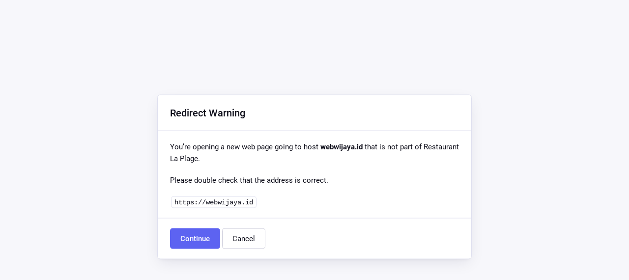

--- FILE ---
content_type: text/html; charset=UTF-8
request_url: https://www.restaurantlaplage.fr/?URL=https://webwijaya.id
body_size: 297
content:
<!doctype html>
<html lang="en" dir="ltr">
	<head>
		<title>Redirect | ExpressionEngine</title>
		<meta http-equiv="content-type" content="text/html; charset=utf-8">
		<meta content="width=device-width, initial-scale=1.0, maximum-scale=1.0, user-scalable=no"  name="viewport">
		<meta name="referrer" content="no-referrer">
		<link rel="stylesheet" href="https://www.restaurantlaplage.fr/themes/ee/cp/css/common.min.css?v=1621851044" type="text/css" media="screen" />
	</head>
	<body data-ee-version="6.0.6" class="installer-page">
		<section class="flex-wrap">
			<section class="wrap">

				
<div class="panel redirect">
  <div class="panel-heading">
    <h3>Redirect Warning</h3>
  </div>
	<div class="panel-body">
		<p>
			You’re opening a new web page going to host <b>webwijaya.id</b> that is not part of  Restaurant La Plage.</p>
		<p>Please double check that the address is correct.</p>
		<div class="alert-notice">
			<code>https://webwijaya.id</code>
		</div>
	</div>
  <div class="panel-footer">
    <a rel="nofollow noreferrer" class="button button--primary" href="https://webwijaya.id">Continue</a> <a href="https://www.restaurantlaplage.fr/" class="button button--default">Cancel</a>
  </div>
</div>

							</section>
		</section>
	</body>
</html>
